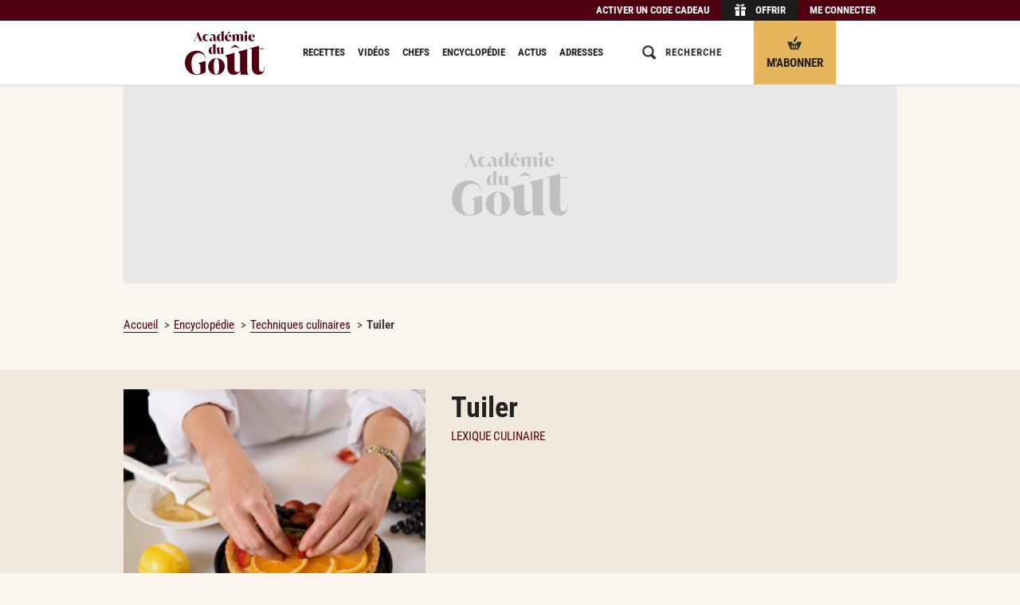

--- FILE ---
content_type: text/css
request_url: https://www.academiedugout.fr/build/css/print.9e854450.css
body_size: 5235
content:
.gras-min-noir__3{font-size:20px;font-weight:700;line-height:26px}.gras-min-noir__3,.rich-text h3{color:#222;font-family:Roboto Condensed,sans-serif}.rich-text h3{font-size:17px;font-weight:400;line-height:23px}.txt-small{font-size:13px;line-height:20px}.txt-big{font-size:1.333rem;line-height:2rem}.txt-fat{font-size:2.133rem;line-height:2.133rem}.some-link{color:#510011;cursor:pointer;font-style:normal;text-decoration:none;transition:color .2s ease-in-out}.some-link:hover{color:#1e0006;text-decoration:underline}.rich-text a,.rich-text label,.u-some-link{border-bottom:1px solid #510011;color:#510011;cursor:pointer}.rich-text a:hover,.rich-text label:hover,.u-some-link:hover{color:#1e0006}a.gras-min-noir__3:hover{color:#78787a}@font-face{font-display:swap;font-family:Roboto Condensed;font-style:normal;font-weight:300;src:url(/build/assets/fonts/RobotoCondensed/light.35474976.woff2) format("woff2"),url(/build/assets/fonts/RobotoCondensed/light.22f0e48d.woff) format("woff")}@font-face{font-display:swap;font-family:Roboto Condensed;font-style:normal;font-weight:400;src:url(/build/assets/fonts/RobotoCondensed/regular.b9e90bcb.woff2) format("woff2"),url(/build/assets/fonts/RobotoCondensed/regular.5c3a241e.woff) format("woff")}@font-face{font-display:swap;font-family:Roboto Condensed;font-style:normal;font-weight:700;src:url(/build/assets/fonts/RobotoCondensed/bold.af38a473.woff2) format("woff2"),url(/build/assets/fonts/RobotoCondensed/bold.1c707769.woff) format("woff")}@font-face{font-display:swap;font-family:Cabinet Grotesk;font-style:normal;font-weight:300;src:url(/build/assets/fonts/CabinetGrotesk/light.ef578021.woff2) format("woff2"),url(/build/assets/fonts/CabinetGrotesk/light.35a01b80.woff) format("woff")}@font-face{font-display:swap;font-family:Cabinet Grotesk;font-style:normal;font-weight:800;src:url(/build/assets/fonts/CabinetGrotesk/extra.599c0758.woff2) format("woff2"),url(/build/assets/fonts/CabinetGrotesk/extra.841faf95.woff) format("woff")}article,aside,details,figcaption,figure,footer,header,hgroup,main,nav,section,summary{display:block}blockquote,body,dd,dl,figure,form,h1,h2,h3,h4,h5,h6,menu,ol,p,ul{margin:0}menu,ol,td,th,ul{padding:0}ol,ul{list-style:none}button,html,input,select,textarea{color:#333}h1,h2,h3,h4,h5,h6,html{font-size:100%}*,:after,:before{box-sizing:inherit}a{color:inherit;text-decoration:none}a:active,a:hover{outline:0}img{border:0;height:auto;vertical-align:middle;width:auto}iframe{max-width:100%}fieldset{margin:0}fieldset,legend{border:0;padding:0}button,input,select,textarea{font-family:inherit;font-size:100%;margin:0;vertical-align:baseline}button,input{line-height:normal}button,select{text-transform:none}button{-webkit-appearance:none;background:none;border:0;padding:0}button,label{cursor:pointer}input[type=checkbox],input[type=radio]{box-sizing:border-box;padding:0}input[type=search]{-webkit-appearance:textfield;box-sizing:content-box}input[type=number]{-moz-appearance:textfield}button::-moz-focus-inner,input::-moz-focus-inner{border:0;padding:0}button[disabled]{cursor:default}textarea{overflow:auto;resize:none;vertical-align:top}q{quotes:none}q:after,q:before{content:""}table{border-collapse:collapse;border-spacing:0}abbr{border:0}pre{white-space:pre-wrap}html{box-sizing:border-box;font-size:15px}body,html{color:#3c3c3c;scroll-behavior:smooth}body{background-color:#faf5ef;font:400 15px/1.6 Roboto Condensed,sans-serif;-webkit-font-smoothing:antialiased;-moz-osx-font-smoothing:grayscale;-webkit-print-color-adjust:exact}body::-webkit-input-placeholder{color:#222}body::-moz-placeholder{color:#222}body::-ms-input-placeholder{color:#222}a{color:#3c3c3c;outline:0}b,strong{font-weight:700}img{max-width:100%}img [src=""]{display:none}img.to-lazy{opacity:.000001;transition:opacity .4s ease-in-out,transform 1s ease-in-out}img.lazyed{opacity:1}.u-block{display:block!important}.u-iblock{display:inline-block!important}.u-inline{display:inline!important}.u-light{font-weight:300!important}.u-regular{font-weight:400!important}.u-bold{font-weight:700!important}.u-extra{font-weight:900!important}.u-upper{text-transform:uppercase!important}.u-transform-none{text-transform:none!important}.no-radius{border-radius:0!important}.u-break-word{word-break:break-word}.u-border{border:1px solid #3e3e41}.u-spacer{display:block;height:20px}.u-bg-anthracite{background-color:#1c1c1c!important}.u-color-gold{color:#e6b65d!important}.u-color-success{color:#28a745!important}.u-color-error{color:#e73140!important}.u-fill-gold{fill:#e6b65d!important}.u-hidden{display:none!important}.u-visible{display:block!important}.u-grid{display:grid!important}.u-flex{display:flex!important}.u-flex-d-row{flex-direction:row!important}.u-f-align-center{align-items:center!important}.u-j-center{justify-content:center!important}.u-j-end{justify-content:end!important}.u-j-space-between{justify-content:space-between!important}.u-pointer{cursor:pointer}.u-h-underline:hover,.u-underline{text-decoration:underline}.vamid{vertical-align:middle}.u-w-5{width:5%!important}.u-w-10{width:10%!important}.u-w-15{width:15%!important}.u-w-20{width:20%!important}.u-w-25{width:25%!important}.u-w-30{width:30%!important}.u-w-35{width:35%!important}.u-w-40{width:40%!important}.u-w-45{width:45%!important}.u-w-50{width:50%!important}.u-w-55{width:55%!important}.u-w-60{width:60%!important}.u-w-65{width:65%!important}.u-w-70{width:70%!important}.u-w-75{width:75%!important}.u-w-80{width:80%!important}.u-w-85{width:85%!important}.u-w-90{width:90%!important}.u-w-95{width:95%!important}.u-w-100{width:100%!important}.u-rem-005{font-size:.05rem!important}.u-rem-01{font-size:.1rem!important}.u-rem-015{font-size:.15rem!important}.u-rem-02{font-size:.2rem!important}.u-rem-025{font-size:.25rem!important}.u-rem-03{font-size:.3rem!important}.u-rem-035{font-size:.35rem!important}.u-rem-04{font-size:.4rem!important}.u-rem-045{font-size:.45rem!important}.u-rem-05{font-size:.5rem!important}.u-rem-055{font-size:.55rem!important}.u-rem-06{font-size:.6rem!important}.u-rem-065{font-size:.65rem!important}.u-rem-07{font-size:.7rem!important}.u-rem-075{font-size:.75rem!important}.u-rem-08{font-size:.8rem!important}.u-rem-085{font-size:.85rem!important}.u-rem-09{font-size:.9rem!important}.u-rem-095{font-size:.95rem!important}.u-rem-1{font-size:1rem!important}.u-rem-105{font-size:1.05rem!important}.u-rem-11{font-size:1.1rem!important}.u-rem-115{font-size:1.15rem!important}.u-rem-12{font-size:1.2rem!important}.u-rem-125{font-size:1.25rem!important}.u-rem-13{font-size:1.3rem!important}.u-rem-135{font-size:1.35rem!important}.u-rem-14{font-size:1.4rem!important}.u-rem-145{font-size:1.45rem!important}.u-rem-15{font-size:1.5rem!important}.u-rem-155{font-size:1.55rem!important}.u-rem-16{font-size:1.6rem!important}.u-rem-165{font-size:1.65rem!important}.u-rem-17{font-size:1.7rem!important}.u-rem-175{font-size:1.75rem!important}.u-rem-18{font-size:1.8rem!important}.u-rem-185{font-size:1.85rem!important}.u-rem-19{font-size:1.9rem!important}.u-rem-195{font-size:1.95rem!important}.u-rem-2{font-size:2rem!important}.u-rem-205{font-size:2.05rem!important}.u-rem-21{font-size:2.1rem!important}.u-rem-215{font-size:2.15rem!important}.u-rem-22{font-size:2.2rem!important}.u-rem-225{font-size:2.25rem!important}.u-rem-23{font-size:2.3rem!important}.u-rem-235{font-size:2.35rem!important}.u-rem-24{font-size:2.4rem!important}.u-rem-245{font-size:2.45rem!important}.u-rem-25{font-size:2.5rem!important}.u-rem-255{font-size:2.55rem!important}.u-rem-26{font-size:2.6rem!important}.u-rem-265{font-size:2.65rem!important}.u-rem-27{font-size:2.7rem!important}.u-rem-275{font-size:2.75rem!important}.u-rem-28{font-size:2.8rem!important}.u-rem-285{font-size:2.85rem!important}.u-rem-29{font-size:2.9rem!important}.u-rem-295{font-size:2.95rem!important}.u-rem-3{font-size:3rem!important}.u-line-height-01{line-height:.1rem}.u-line-height-02{line-height:.2rem}.u-line-height-03{line-height:.3rem}.u-line-height-04{line-height:.4rem}.u-line-height-05{line-height:.5rem}.u-line-height-06{line-height:.6rem}.u-line-height-07{line-height:.7rem}.u-line-height-08{line-height:.8rem}.u-line-height-09{line-height:.9rem}.u-line-height-1{line-height:1rem}.u-line-height-11{line-height:1.1rem}.u-line-height-12{line-height:1.2rem}.u-line-height-13{line-height:1.3rem}.u-line-height-14{line-height:1.4rem}.u-line-height-15{line-height:1.5rem}.u-line-height-16{line-height:1.6rem}.u-line-height-17{line-height:1.7rem}.u-line-height-18{line-height:1.8rem}.u-line-height-19{line-height:1.9rem}.u-line-height-2{line-height:2rem}.u-letter-spacing-1{letter-spacing:1px}.u-letter-spacing-2{letter-spacing:2px}.u-letter-spacing-3{letter-spacing:3px}.u-align-left{text-align:left!important}.u-align-right{text-align:right!important}.u-align-center{text-align:center!important}.cf:after,.u-clear{clear:both}.cf:after{content:"";display:table}.u-relative{position:relative}.u-static{position:static!important}.u-float-right{float:right}.u-float-left{float:left}.u-email-obfuscate:before{content:attr(data-website) "@" attr(data-user);direction:rtl;unicode-bidi:bidi-override}.rich-text{font-size:1.1rem;line-height:1.8rem}.rich-text .trunc>p+p,.rich-text>p+p,.rich-text>ul+p{margin-top:10px}.rich-text h3{margin-bottom:15px}.rich-text *+h3{margin-top:30px}.rich-text em,.rich-text i{font-style:italic}.rich-text table{border:1px solid #dadada;float:left;margin-right:24px;width:25%}.rich-text table th{border-bottom:1px solid #dadada;text-align:center}.rich-text ul{list-style-type:disc;margin-top:10px;padding-left:20px}.trunc__checkbox,.trunc__checkbox:checked+.trunc .trunc__ellipsis,.trunc__checkbox:checked+.trunc .trunc__link,.trunc__checkbox:not(:checked)+.trunc .trunc__part{display:none}.grid{display:grid;grid-gap:1.33333rem;grid-template-columns:repeat(12,1fr)}.grid+.grid{margin:1.33333rem 0}.grid.is-gapless{grid-gap:0}.grid.is-vcenter{align-items:center}.grid>div{display:flex;flex-direction:column;grid-column:auto/span 12}.grid .is-1{grid-column:auto/span 1}.grid .is-offset-1{grid-column-start:1!important}.grid .is-2{grid-column:auto/span 2}.grid .is-offset-2{grid-column-start:2!important}.grid .is-3{grid-column:auto/span 3}.grid .is-offset-3{grid-column-start:3!important}.grid .is-4{grid-column:auto/span 4}.grid .is-offset-4{grid-column-start:4!important}.grid .is-5{grid-column:auto/span 5}.grid .is-offset-5{grid-column-start:5!important}.grid .is-6{grid-column:auto/span 6}.grid .is-offset-6{grid-column-start:6!important}.grid .is-7{grid-column:auto/span 7}.grid .is-offset-7{grid-column-start:7!important}.grid .is-8{grid-column:auto/span 8}.grid .is-offset-8{grid-column-start:8!important}.grid .is-9{grid-column:auto/span 9}.grid .is-offset-9{grid-column-start:9!important}.grid .is-10{grid-column:auto/span 10}.grid .is-offset-10{grid-column-start:10!important}.grid .is-11{grid-column:auto/span 11}.grid .is-offset-11{grid-column-start:11!important}.grid .is-12{grid-column:auto/span 12}.grid .is-offset-12{grid-column-start:12!important}.container{background-color:#fff;margin:0 auto;padding:15px;position:relative}.container.is-gapless{padding:0}.container.is-transparent{background-color:transparent}.container.is-horizontally-gapless{padding:15px 0}.u-icon{display:inline-block;height:18px;vertical-align:middle;width:18px;fill:currentColor;transition:fill .2s ease-in-out}.u-icon-visible{display:inline-block!important}.u-icon-hidden{display:none!important}.deco{background:url(/build/assets/img/deco-sprite.dfde9470.png);background-size:cover;display:inline-block;height:30px;margin-right:10px;vertical-align:middle;width:35px}.deco-book{background-position:0 0}.deco-box{background-position:0 -30px}.deco-calendar{background-position:0 -60px}.deco-choice{background-position:0 -90px}.deco-cooking{background-position:0 -120px}.deco-lamp{background-position:0 -150px}.deco-mortar{background-position:0 -180px}.deco-nutritional{background-position:0 -210px}.deco-nutritional_alias{background-position:0 -240px}.deco-preparation{background-position:0 -270px}.deco-preservation{background-position:0 -300px}.deco-tool{background-position:0 -330px}.deco-usage{background-position:0 -360px}.deco2{display:inline-block;height:80px;vertical-align:middle;width:80px;fill:#e6b65d}.landing__link:hover .deco2{fill:#7f7f81}.icon{display:inline-block;height:18px;vertical-align:middle;width:18px;fill:currentColor;transition:fill .2s ease-in-out}.icon-32{height:32px;width:32px}.button-simple .icon{margin-right:10px}.button-icon:hover .icon,.button-simple:hover .icon{fill:#78787a}.button-icon--gold:hover .icon,.button-simple--gold:hover .icon{fill:#fff}.icon-lens{fill:#313131;height:20px;width:20px}.icon-close-18{fill:#313131;height:32px;width:32px}.icon-close-10{fill:#313131}.icon-avatar-x1-outline-32,.icon-avatar-x2-outline,.icon-bell-outline-32,.icon-book-outline-32,.icon-ribbon-outline-32,.icon-ring-outline-32,.icon-star-outline-32,.icon-whisk-outline-32{height:32px;width:32px;fill:#96969a}.is-active .icon-avatar-x1-outline-32,.is-active .icon-avatar-x2-outline,.is-active .icon-bell-outline-32,.is-active .icon-book-outline-32,.is-active .icon-ribbon-outline-32,.is-active .icon-ring-outline-32,.is-active .icon-star-outline-32,.is-active .icon-whisk-outline-32,.onglets__link:hover .icon-avatar-x1-outline-32,.onglets__link:hover .icon-avatar-x2-outline,.onglets__link:hover .icon-bell-outline-32,.onglets__link:hover .icon-book-outline-32,.onglets__link:hover .icon-ribbon-outline-32,.onglets__link:hover .icon-ring-outline-32,.onglets__link:hover .icon-star-outline-32,.onglets__link:hover .icon-whisk-outline-32{fill:#333}.icon-star-12{fill:#aaa;height:12px;width:12px}.icon-share-facebook-15,.icon-share-mail-15,.icon-share-twitter-15{height:15px;width:15px}.icon-checked-white,.icon-close-white{fill:#fff}.icon-arrow_down,.icon-arrow_up,.icon-avatar-x1-outline,.icon-basket-usermenu,.icon-bell-outline,.icon-gear-outline,.icon-plus-grey,.icon-star-outline{fill:#313131}.icon-fullscreen-fff{fill:#fff;height:18px;width:18px}.icon-arrow_right{fill:#e6b65d}.icon-arrow_left-pap,.icon-arrow_right-pap{fill:#999;height:30px;width:30px}.icon-arrow_left-gold{fill:#e6b65d}.icon-clock-grey,.icon-drop-grey,.icon-flatware-grey,.icon-freeze-grey,.icon-oven-grey,.icon-rest-grey,.icon-steam-grey,.icon-thermometer-grey{fill:#96969a;height:16px;width:16px}.icon-basket-grey-18,.icon-flatware-grey-18,.icon-marker-grey-18{fill:#96969a}.icon-hamburger{fill:#333;height:24px;width:24px}.icon-share-facebook-go,.icon-share-instagram-go,.icon-share-pinterest-go,.icon-share-twitter-go{background-color:#e6b65d;height:22px;width:22px;fill:#fff;padding:4px}.icon-plus-big{height:50px;width:50px;fill:#e6b65d}.icon-list{fill:#856400}.icon-close-del-ingr{border:1px solid #c9c9c9;fill:#999}.icon-close-del-instr{fill:#856400}.icon-share-facebook-input,.icon-share-instagram-input,.icon-share-pinterest-input,.icon-share-twitter-input,.icon-share-web-input{height:21px;width:21px;fill:#7b7b7b}.button-icon.button-icon--facebook:hover .icon,.button-simple.button-simple--facebook:hover .icon,.icon-share-facebook-login,.icon-share-facebook-login:hover{fill:#fff}.icon-pictures{background-color:rgba(0,0,0,.7);fill:#fff;border-radius:4px}.icon-pictures,.mod-recipe__icon--onrow--2 .icon-pictures{height:13px;padding:1px;width:13px}.icon-play{background-color:rgba(0,0,0,.7);fill:#fff;border-radius:4px}.icon-cart-header{height:16px;width:16px}html{font-size:9pt}.recipe-cta{display:none}a[href^="#"]:after,a[href^=javascript]:after{content:""}abbr[title]:after{content:" (" attr(title) ")"}@page{margin:2cm 1.5cm}.comment-form,.comments,.ctas,.follow,.fullscreen,.header__modal,.header__sidebar,.header__zone--button-subscribe,.header__zone--menu,.hide-on-print,.mod-cta,.modal,.onglets,.pedia-header__body .ctas,.pedia-header__media:after,.ph-header-partner,.recipe-comments-title,.recipe-header__pap,.recipe-header__ribbon,.recipe-intro__ctas,.recipe-intro__tags,.recipe-steps__step-media,.search,a:after{display:none!important}.section__content{max-width:100%}.header{position:relative!important}.header__content{padding:20px 0}.header__zone--logo .logo{height:55px;width:100px}.display-on-print{display:block}.recipe-ingredients:after{clear:both;content:"";display:table}.recipe-ingredients .recipe-ingredients__label.button-simple{display:none}.recipe-intro{width:50%}.card-part .deco{display:none}.card-part .card-part__body{display:block}.place-addresses{padding-top:10px}@media(min-width:30em)and (max-width:62.49em){.lap-hidden,.palm-hidden{display:none!important}}@media(min-width:30em){.u-margin\@phone{margin:20px!important}.u-margin-auto\@phone{margin-left:auto!important;margin-right:auto!important}.u-margin-0\@phone{margin:0!important}.u-margin-top\@phone{margin-top:20px!important}.u-margin-top-0\@phone{margin-top:0!important}.u-margin-top-10px\@phone{margin-top:10px!important}.u-margin-right\@phone{margin-right:20px!important}.u-margin-right-10px\@phone{margin-right:10px!important}.u-margin-bottom\@phone{margin-bottom:20px!important}.u-margin-bottom-10px\@phone{margin-bottom:10px!important}.u-margin-left\@phone{margin-left:20px!important}.u-margin-left-10px\@phone{margin-left:10px!important}.u-padding\@phone{padding:20px!important}.u-padding-0\@phone{padding:0!important}.u-padding-right\@phone{padding-right:20px!important}.u-padding-left\@phone{padding-left:20px!important}.u-padding-top\@phone{padding-top:20px!important}.u-padding-bottom\@phone{padding-bottom:20px!important}.grid .is-1-phone{grid-column:auto/span 1}.grid .is-offset-1-phone{grid-column-start:1!important}.grid .is-2-phone{grid-column:auto/span 2}.grid .is-offset-2-phone{grid-column-start:2!important}.grid .is-3-phone{grid-column:auto/span 3}.grid .is-offset-3-phone{grid-column-start:3!important}.grid .is-4-phone{grid-column:auto/span 4}.grid .is-offset-4-phone{grid-column-start:4!important}.grid .is-5-phone{grid-column:auto/span 5}.grid .is-offset-5-phone{grid-column-start:5!important}.grid .is-6-phone{grid-column:auto/span 6}.grid .is-offset-6-phone{grid-column-start:6!important}.grid .is-7-phone{grid-column:auto/span 7}.grid .is-offset-7-phone{grid-column-start:7!important}.grid .is-8-phone{grid-column:auto/span 8}.grid .is-offset-8-phone{grid-column-start:8!important}.grid .is-9-phone{grid-column:auto/span 9}.grid .is-offset-9-phone{grid-column-start:9!important}.grid .is-10-phone{grid-column:auto/span 10}.grid .is-offset-10-phone{grid-column-start:10!important}.grid .is-11-phone{grid-column:auto/span 11}.grid .is-offset-11-phone{grid-column-start:11!important}.grid .is-12-phone{grid-column:auto/span 12}.grid .is-offset-12-phone{grid-column-start:12!important}}@media(min-width:41.25em){.lap-and-up-hidden{display:none!important}.rich-text h3{font-size:20px;line-height:26px}.u-margin\@tablet{margin:20px!important}.u-margin-auto\@tablet{margin-left:auto!important;margin-right:auto!important}.u-margin-0\@tablet{margin:0!important}.u-margin-top\@tablet{margin-top:20px!important}.u-margin-top-0\@tablet{margin-top:0!important}.u-margin-top-10px\@tablet{margin-top:10px!important}.u-margin-right\@tablet{margin-right:20px!important}.u-margin-right-10px\@tablet{margin-right:10px!important}.u-margin-bottom\@tablet{margin-bottom:20px!important}.u-margin-bottom-10px\@tablet{margin-bottom:10px!important}.u-margin-left\@tablet{margin-left:20px!important}.u-margin-left-10px\@tablet{margin-left:10px!important}.u-padding\@tablet{padding:20px!important}.u-padding-0\@tablet{padding:0!important}.u-padding-right\@tablet{padding-right:20px!important}.u-padding-left\@tablet{padding-left:20px!important}.u-padding-top\@tablet{padding-top:20px!important}.u-padding-bottom\@tablet{padding-bottom:20px!important}.u-hidden-tablet{display:none!important}.grid .is-1-tablet{grid-column:auto/span 1}.grid .is-offset-1-tablet{grid-column-start:1!important}.grid .is-2-tablet{grid-column:auto/span 2}.grid .is-offset-2-tablet{grid-column-start:2!important}.grid .is-3-tablet{grid-column:auto/span 3}.grid .is-offset-3-tablet{grid-column-start:3!important}.grid .is-4-tablet{grid-column:auto/span 4}.grid .is-offset-4-tablet{grid-column-start:4!important}.grid .is-5-tablet{grid-column:auto/span 5}.grid .is-offset-5-tablet{grid-column-start:5!important}.grid .is-6-tablet{grid-column:auto/span 6}.grid .is-offset-6-tablet{grid-column-start:6!important}.grid .is-7-tablet{grid-column:auto/span 7}.grid .is-offset-7-tablet{grid-column-start:7!important}.grid .is-8-tablet{grid-column:auto/span 8}.grid .is-offset-8-tablet{grid-column-start:8!important}.grid .is-9-tablet{grid-column:auto/span 9}.grid .is-offset-9-tablet{grid-column-start:9!important}.grid .is-10-tablet{grid-column:auto/span 10}.grid .is-offset-10-tablet{grid-column-start:10!important}.grid .is-11-tablet{grid-column:auto/span 11}.grid .is-offset-11-tablet{grid-column-start:11!important}.grid .is-12-tablet{grid-column:auto/span 12}.grid .is-offset-12-tablet{grid-column-start:12!important}.container{max-width:660px}.deco{height:60px;width:70px}.deco-book{background-position:0 0}.deco-box{background-position:0 -60px}.deco-calendar{background-position:0 -120px}.deco-choice{background-position:0 -180px}.deco-cooking{background-position:0 -240px}.deco-lamp{background-position:0 -300px}.deco-mortar{background-position:0 -360px}.deco-nutritional{background-position:0 -420px}.deco-nutritional_alias{background-position:0 -480px}.deco-preparation{background-position:0 -540px}.deco-preservation{background-position:0 -600px}.deco-tool{background-position:0 -660px}.deco-usage{background-position:0 -720px}.icon-share-facebook-login{height:25px;width:25px}.icon-pictures{height:28px;padding:5px;width:28px}.icon-play{height:28px;padding:3px;width:28px}}@media(min-width:62.5em){.rich-text h3{font-size:24px;line-height:30px}.u-margin\@desk{margin:20px!important}.u-margin-auto\@desk{margin-left:auto!important;margin-right:auto!important}.u-margin-0\@desk{margin:0!important}.u-margin-top\@desk{margin-top:20px!important}.u-margin-top-0\@desk{margin-top:0!important}.u-margin-top-10px\@desk{margin-top:10px!important}.u-margin-right\@desk{margin-right:20px!important}.u-margin-right-10px\@desk{margin-right:10px!important}.u-margin-bottom\@desk{margin-bottom:20px!important}.u-margin-bottom-10px\@desk{margin-bottom:10px!important}.u-margin-left\@desk{margin-left:20px!important}.u-margin-left-10px\@desk{margin-left:10px!important}.u-padding\@desk{padding:20px!important}.u-padding-0\@desk{padding:0!important}.u-padding-right\@desk{padding-right:20px!important}.u-padding-left\@desk{padding-left:20px!important}.u-padding-top\@desk{padding-top:20px!important}.u-padding-bottom\@desk{padding-bottom:20px!important}.u-hidden-desk{display:none!important}.u-align-left-desk{text-align:left!important}.u-align-right-desk{text-align:right!important}.u-align-center-desk{text-align:center!important}.grid .is-1-desk{grid-column:auto/span 1}.grid .is-offset-1-desk{grid-column-start:1!important}.grid .is-2-desk{grid-column:auto/span 2}.grid .is-offset-2-desk{grid-column-start:2!important}.grid .is-3-desk{grid-column:auto/span 3}.grid .is-offset-3-desk{grid-column-start:3!important}.grid .is-4-desk{grid-column:auto/span 4}.grid .is-offset-4-desk{grid-column-start:4!important}.grid .is-5-desk{grid-column:auto/span 5}.grid .is-offset-5-desk{grid-column-start:5!important}.grid .is-6-desk{grid-column:auto/span 6}.grid .is-offset-6-desk{grid-column-start:6!important}.grid .is-7-desk{grid-column:auto/span 7}.grid .is-offset-7-desk{grid-column-start:7!important}.grid .is-8-desk{grid-column:auto/span 8}.grid .is-offset-8-desk{grid-column-start:8!important}.grid .is-9-desk{grid-column:auto/span 9}.grid .is-offset-9-desk{grid-column-start:9!important}.grid .is-10-desk{grid-column:auto/span 10}.grid .is-offset-10-desk{grid-column-start:10!important}.grid .is-11-desk{grid-column:auto/span 11}.grid .is-offset-11-desk{grid-column-start:11!important}.grid .is-12-desk{grid-column:auto/span 12}.grid .is-offset-12-desk{grid-column-start:12!important}.container{max-width:1000px}}@media(max-width:62.49em){.portable-hidden,.u-visible-desk{display:none!important}}@media print{caption,h1,h2,h3{page-break-after:avoid}.OUTBRAIN,.js-outbrain,.no-print,.player,.wbdx_hab_iframe,body.qc-cmp-ui-showing,div.qc-cmp-ui-container div.ads{display:none!important}.grid .is-1-print{grid-column:auto/span 1}.grid .is-2-print{grid-column:auto/span 2}.grid .is-3-print{grid-column:auto/span 3}.grid .is-4-print{grid-column:auto/span 4}.grid .is-5-print{grid-column:auto/span 5}.grid .is-6-print{grid-column:auto/span 6}.grid .is-7-print{grid-column:auto/span 7}.grid .is-8-print{grid-column:auto/span 8}.grid .is-9-print{grid-column:auto/span 9}.grid .is-10-print{grid-column:auto/span 10}.grid .is-11-print{grid-column:auto/span 11}.grid .is-12-print{grid-column:auto/span 12}#js-player,.OUTBRAIN,.js-outbrain,.no-print,.player,.wbdx_hab_iframe,body.qc-cmp-ui-showing,div.qc-cmp-ui-container div.ads{display:none!important}}@media{.u-margin{margin:20px!important}.u-margin-auto{margin-left:auto!important;margin-right:auto!important}.u-margin-0{margin:0!important}.u-margin-top{margin-top:20px!important}.u-margin-top-0{margin-top:0!important}.u-margin-top-10px{margin-top:10px!important}.u-margin-right{margin-right:20px!important}.u-margin-right-10px{margin-right:10px!important}.u-margin-bottom{margin-bottom:20px!important}.u-margin-bottom-10px{margin-bottom:10px!important}.u-margin-left{margin-left:20px!important}.u-margin-left-10px{margin-left:10px!important}.u-padding{padding:20px!important}.u-padding-0{padding:0!important}.u-padding-right{padding-right:20px!important}.u-padding-left{padding-left:20px!important}.u-padding-top{padding-top:20px!important}.u-padding-bottom{padding-bottom:20px!important}}@media(max-width:41.24em){.u-visible-tablet{display:none!important}}

--- FILE ---
content_type: application/javascript
request_url: https://www.academiedugout.fr/build/js/chunk/externalLink.7730d379.js
body_size: 43
content:
(self.webpackJsonpFood=self.webpackJsonpFood||[]).push([[402],{2620:(e,t,a)=>{a(7512)(document.body,"a[href^=http]","click",function(e){var t,a=document.createElement("a");a.href=window.location.href,(t=a.hostname).substring(t.lastIndexOf(".",t.lastIndexOf(".")-1)+1)!==(t=e.delegateTarget.hostname).substring(t.lastIndexOf(".",t.lastIndexOf(".")-1)+1)&&(e.delegateTarget.target="_blank")})}}]);

--- FILE ---
content_type: application/javascript
request_url: https://www.academiedugout.fr/build/js/chunk/targetPath.8219e651.js
body_size: 79
content:
(self.webpackJsonpFood=self.webpackJsonpFood||[]).push([[321],{3713:(e,t,a)=>{a(7512)(document.body,".js-target-path","click",function(e){var t=e.delegateTarget.href;e.delegateTarget.getAttribute("data-target")&&(t+="?redirect_url=".concat(e.delegateTarget.getAttribute("data-target"))),e.delegateTarget.href=t})}}]);